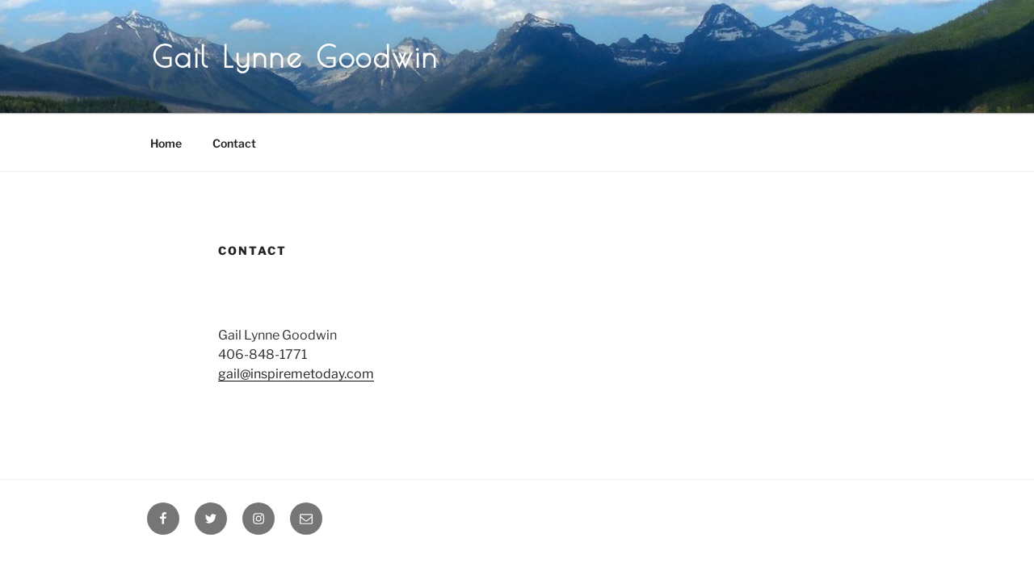

--- FILE ---
content_type: text/css
request_url: https://gaillynnegoodwin.com/wp-content/plugins/custom-css-and-js-plugin/css/custom-style.css?ver=6.9
body_size: 13
content:
@import url('https://fonts.googleapis.com/css?family=Poiret+One');

.site-title {text-transform: none !important; font-family: 'Poiret One', cursive;}

.single-featured-image-header, .site-info {display: none;}

--- FILE ---
content_type: application/javascript; charset=utf8
request_url: https://gaillynnegoodwin.com/wp-content/plugins/custom-css-and-js-plugin/js/custom-scripts.js?ver=6.9
body_size: 287
content:
/*
 One page nav code 
 */

jQuery( document ).ready(function(){
  /* Add padding and id's to each front page section */
  jQuery( "h2.entry-title" ).each( function() {
    var panelId = jQuery( this ).html().toLowerCase().replace(/\s+/g, "-");
      jQuery( this ).wrapInner(function() {
        return "<span style='padding-top:96px;' id='" + panelId + "'></span>";
      })
  })
    
  /* Remove navigation link highlighting */
    jQuery('#top-menu li').removeClass('current-menu-item current_page_item ');
  
  /* Add highlighting on click */
    jQuery('#top-menu li a').on('click', function(event) {
    jQuery(this).parent().parent().find('li').removeClass('current-menu-item');
    jQuery(this).parent().addClass('current-menu-item');
  });
  
    /* Check current URL and highlight nav for current page */
  jQuery('#top-menu li a').each( function() {
      var pageUrl = jQuery( location ).attr( 'href' );
      var navUrl = jQuery( this ).attr( 'href' );
      if ( navUrl == pageUrl ) {
          jQuery( this ).parent().addClass('current-menu-item');
        } 
    })
})